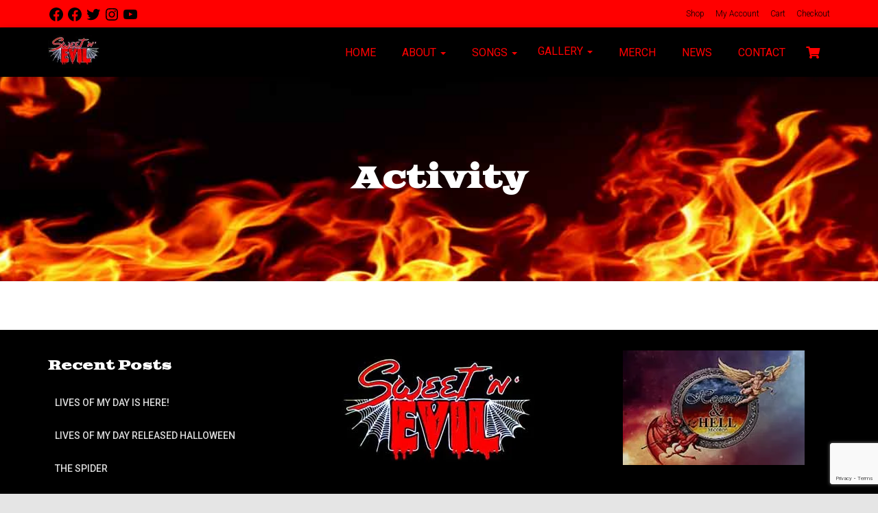

--- FILE ---
content_type: text/html; charset=utf-8
request_url: https://www.google.com/recaptcha/api2/anchor?ar=1&k=6LczaM8aAAAAAFuxrHrtrzYYuI5Z1reU_Q7C0otZ&co=aHR0cHM6Ly93d3cuc3dlZXRuZXZpbC5jb206NDQz&hl=en&v=PoyoqOPhxBO7pBk68S4YbpHZ&size=invisible&anchor-ms=20000&execute-ms=30000&cb=yoaw7x87lt1k
body_size: 48749
content:
<!DOCTYPE HTML><html dir="ltr" lang="en"><head><meta http-equiv="Content-Type" content="text/html; charset=UTF-8">
<meta http-equiv="X-UA-Compatible" content="IE=edge">
<title>reCAPTCHA</title>
<style type="text/css">
/* cyrillic-ext */
@font-face {
  font-family: 'Roboto';
  font-style: normal;
  font-weight: 400;
  font-stretch: 100%;
  src: url(//fonts.gstatic.com/s/roboto/v48/KFO7CnqEu92Fr1ME7kSn66aGLdTylUAMa3GUBHMdazTgWw.woff2) format('woff2');
  unicode-range: U+0460-052F, U+1C80-1C8A, U+20B4, U+2DE0-2DFF, U+A640-A69F, U+FE2E-FE2F;
}
/* cyrillic */
@font-face {
  font-family: 'Roboto';
  font-style: normal;
  font-weight: 400;
  font-stretch: 100%;
  src: url(//fonts.gstatic.com/s/roboto/v48/KFO7CnqEu92Fr1ME7kSn66aGLdTylUAMa3iUBHMdazTgWw.woff2) format('woff2');
  unicode-range: U+0301, U+0400-045F, U+0490-0491, U+04B0-04B1, U+2116;
}
/* greek-ext */
@font-face {
  font-family: 'Roboto';
  font-style: normal;
  font-weight: 400;
  font-stretch: 100%;
  src: url(//fonts.gstatic.com/s/roboto/v48/KFO7CnqEu92Fr1ME7kSn66aGLdTylUAMa3CUBHMdazTgWw.woff2) format('woff2');
  unicode-range: U+1F00-1FFF;
}
/* greek */
@font-face {
  font-family: 'Roboto';
  font-style: normal;
  font-weight: 400;
  font-stretch: 100%;
  src: url(//fonts.gstatic.com/s/roboto/v48/KFO7CnqEu92Fr1ME7kSn66aGLdTylUAMa3-UBHMdazTgWw.woff2) format('woff2');
  unicode-range: U+0370-0377, U+037A-037F, U+0384-038A, U+038C, U+038E-03A1, U+03A3-03FF;
}
/* math */
@font-face {
  font-family: 'Roboto';
  font-style: normal;
  font-weight: 400;
  font-stretch: 100%;
  src: url(//fonts.gstatic.com/s/roboto/v48/KFO7CnqEu92Fr1ME7kSn66aGLdTylUAMawCUBHMdazTgWw.woff2) format('woff2');
  unicode-range: U+0302-0303, U+0305, U+0307-0308, U+0310, U+0312, U+0315, U+031A, U+0326-0327, U+032C, U+032F-0330, U+0332-0333, U+0338, U+033A, U+0346, U+034D, U+0391-03A1, U+03A3-03A9, U+03B1-03C9, U+03D1, U+03D5-03D6, U+03F0-03F1, U+03F4-03F5, U+2016-2017, U+2034-2038, U+203C, U+2040, U+2043, U+2047, U+2050, U+2057, U+205F, U+2070-2071, U+2074-208E, U+2090-209C, U+20D0-20DC, U+20E1, U+20E5-20EF, U+2100-2112, U+2114-2115, U+2117-2121, U+2123-214F, U+2190, U+2192, U+2194-21AE, U+21B0-21E5, U+21F1-21F2, U+21F4-2211, U+2213-2214, U+2216-22FF, U+2308-230B, U+2310, U+2319, U+231C-2321, U+2336-237A, U+237C, U+2395, U+239B-23B7, U+23D0, U+23DC-23E1, U+2474-2475, U+25AF, U+25B3, U+25B7, U+25BD, U+25C1, U+25CA, U+25CC, U+25FB, U+266D-266F, U+27C0-27FF, U+2900-2AFF, U+2B0E-2B11, U+2B30-2B4C, U+2BFE, U+3030, U+FF5B, U+FF5D, U+1D400-1D7FF, U+1EE00-1EEFF;
}
/* symbols */
@font-face {
  font-family: 'Roboto';
  font-style: normal;
  font-weight: 400;
  font-stretch: 100%;
  src: url(//fonts.gstatic.com/s/roboto/v48/KFO7CnqEu92Fr1ME7kSn66aGLdTylUAMaxKUBHMdazTgWw.woff2) format('woff2');
  unicode-range: U+0001-000C, U+000E-001F, U+007F-009F, U+20DD-20E0, U+20E2-20E4, U+2150-218F, U+2190, U+2192, U+2194-2199, U+21AF, U+21E6-21F0, U+21F3, U+2218-2219, U+2299, U+22C4-22C6, U+2300-243F, U+2440-244A, U+2460-24FF, U+25A0-27BF, U+2800-28FF, U+2921-2922, U+2981, U+29BF, U+29EB, U+2B00-2BFF, U+4DC0-4DFF, U+FFF9-FFFB, U+10140-1018E, U+10190-1019C, U+101A0, U+101D0-101FD, U+102E0-102FB, U+10E60-10E7E, U+1D2C0-1D2D3, U+1D2E0-1D37F, U+1F000-1F0FF, U+1F100-1F1AD, U+1F1E6-1F1FF, U+1F30D-1F30F, U+1F315, U+1F31C, U+1F31E, U+1F320-1F32C, U+1F336, U+1F378, U+1F37D, U+1F382, U+1F393-1F39F, U+1F3A7-1F3A8, U+1F3AC-1F3AF, U+1F3C2, U+1F3C4-1F3C6, U+1F3CA-1F3CE, U+1F3D4-1F3E0, U+1F3ED, U+1F3F1-1F3F3, U+1F3F5-1F3F7, U+1F408, U+1F415, U+1F41F, U+1F426, U+1F43F, U+1F441-1F442, U+1F444, U+1F446-1F449, U+1F44C-1F44E, U+1F453, U+1F46A, U+1F47D, U+1F4A3, U+1F4B0, U+1F4B3, U+1F4B9, U+1F4BB, U+1F4BF, U+1F4C8-1F4CB, U+1F4D6, U+1F4DA, U+1F4DF, U+1F4E3-1F4E6, U+1F4EA-1F4ED, U+1F4F7, U+1F4F9-1F4FB, U+1F4FD-1F4FE, U+1F503, U+1F507-1F50B, U+1F50D, U+1F512-1F513, U+1F53E-1F54A, U+1F54F-1F5FA, U+1F610, U+1F650-1F67F, U+1F687, U+1F68D, U+1F691, U+1F694, U+1F698, U+1F6AD, U+1F6B2, U+1F6B9-1F6BA, U+1F6BC, U+1F6C6-1F6CF, U+1F6D3-1F6D7, U+1F6E0-1F6EA, U+1F6F0-1F6F3, U+1F6F7-1F6FC, U+1F700-1F7FF, U+1F800-1F80B, U+1F810-1F847, U+1F850-1F859, U+1F860-1F887, U+1F890-1F8AD, U+1F8B0-1F8BB, U+1F8C0-1F8C1, U+1F900-1F90B, U+1F93B, U+1F946, U+1F984, U+1F996, U+1F9E9, U+1FA00-1FA6F, U+1FA70-1FA7C, U+1FA80-1FA89, U+1FA8F-1FAC6, U+1FACE-1FADC, U+1FADF-1FAE9, U+1FAF0-1FAF8, U+1FB00-1FBFF;
}
/* vietnamese */
@font-face {
  font-family: 'Roboto';
  font-style: normal;
  font-weight: 400;
  font-stretch: 100%;
  src: url(//fonts.gstatic.com/s/roboto/v48/KFO7CnqEu92Fr1ME7kSn66aGLdTylUAMa3OUBHMdazTgWw.woff2) format('woff2');
  unicode-range: U+0102-0103, U+0110-0111, U+0128-0129, U+0168-0169, U+01A0-01A1, U+01AF-01B0, U+0300-0301, U+0303-0304, U+0308-0309, U+0323, U+0329, U+1EA0-1EF9, U+20AB;
}
/* latin-ext */
@font-face {
  font-family: 'Roboto';
  font-style: normal;
  font-weight: 400;
  font-stretch: 100%;
  src: url(//fonts.gstatic.com/s/roboto/v48/KFO7CnqEu92Fr1ME7kSn66aGLdTylUAMa3KUBHMdazTgWw.woff2) format('woff2');
  unicode-range: U+0100-02BA, U+02BD-02C5, U+02C7-02CC, U+02CE-02D7, U+02DD-02FF, U+0304, U+0308, U+0329, U+1D00-1DBF, U+1E00-1E9F, U+1EF2-1EFF, U+2020, U+20A0-20AB, U+20AD-20C0, U+2113, U+2C60-2C7F, U+A720-A7FF;
}
/* latin */
@font-face {
  font-family: 'Roboto';
  font-style: normal;
  font-weight: 400;
  font-stretch: 100%;
  src: url(//fonts.gstatic.com/s/roboto/v48/KFO7CnqEu92Fr1ME7kSn66aGLdTylUAMa3yUBHMdazQ.woff2) format('woff2');
  unicode-range: U+0000-00FF, U+0131, U+0152-0153, U+02BB-02BC, U+02C6, U+02DA, U+02DC, U+0304, U+0308, U+0329, U+2000-206F, U+20AC, U+2122, U+2191, U+2193, U+2212, U+2215, U+FEFF, U+FFFD;
}
/* cyrillic-ext */
@font-face {
  font-family: 'Roboto';
  font-style: normal;
  font-weight: 500;
  font-stretch: 100%;
  src: url(//fonts.gstatic.com/s/roboto/v48/KFO7CnqEu92Fr1ME7kSn66aGLdTylUAMa3GUBHMdazTgWw.woff2) format('woff2');
  unicode-range: U+0460-052F, U+1C80-1C8A, U+20B4, U+2DE0-2DFF, U+A640-A69F, U+FE2E-FE2F;
}
/* cyrillic */
@font-face {
  font-family: 'Roboto';
  font-style: normal;
  font-weight: 500;
  font-stretch: 100%;
  src: url(//fonts.gstatic.com/s/roboto/v48/KFO7CnqEu92Fr1ME7kSn66aGLdTylUAMa3iUBHMdazTgWw.woff2) format('woff2');
  unicode-range: U+0301, U+0400-045F, U+0490-0491, U+04B0-04B1, U+2116;
}
/* greek-ext */
@font-face {
  font-family: 'Roboto';
  font-style: normal;
  font-weight: 500;
  font-stretch: 100%;
  src: url(//fonts.gstatic.com/s/roboto/v48/KFO7CnqEu92Fr1ME7kSn66aGLdTylUAMa3CUBHMdazTgWw.woff2) format('woff2');
  unicode-range: U+1F00-1FFF;
}
/* greek */
@font-face {
  font-family: 'Roboto';
  font-style: normal;
  font-weight: 500;
  font-stretch: 100%;
  src: url(//fonts.gstatic.com/s/roboto/v48/KFO7CnqEu92Fr1ME7kSn66aGLdTylUAMa3-UBHMdazTgWw.woff2) format('woff2');
  unicode-range: U+0370-0377, U+037A-037F, U+0384-038A, U+038C, U+038E-03A1, U+03A3-03FF;
}
/* math */
@font-face {
  font-family: 'Roboto';
  font-style: normal;
  font-weight: 500;
  font-stretch: 100%;
  src: url(//fonts.gstatic.com/s/roboto/v48/KFO7CnqEu92Fr1ME7kSn66aGLdTylUAMawCUBHMdazTgWw.woff2) format('woff2');
  unicode-range: U+0302-0303, U+0305, U+0307-0308, U+0310, U+0312, U+0315, U+031A, U+0326-0327, U+032C, U+032F-0330, U+0332-0333, U+0338, U+033A, U+0346, U+034D, U+0391-03A1, U+03A3-03A9, U+03B1-03C9, U+03D1, U+03D5-03D6, U+03F0-03F1, U+03F4-03F5, U+2016-2017, U+2034-2038, U+203C, U+2040, U+2043, U+2047, U+2050, U+2057, U+205F, U+2070-2071, U+2074-208E, U+2090-209C, U+20D0-20DC, U+20E1, U+20E5-20EF, U+2100-2112, U+2114-2115, U+2117-2121, U+2123-214F, U+2190, U+2192, U+2194-21AE, U+21B0-21E5, U+21F1-21F2, U+21F4-2211, U+2213-2214, U+2216-22FF, U+2308-230B, U+2310, U+2319, U+231C-2321, U+2336-237A, U+237C, U+2395, U+239B-23B7, U+23D0, U+23DC-23E1, U+2474-2475, U+25AF, U+25B3, U+25B7, U+25BD, U+25C1, U+25CA, U+25CC, U+25FB, U+266D-266F, U+27C0-27FF, U+2900-2AFF, U+2B0E-2B11, U+2B30-2B4C, U+2BFE, U+3030, U+FF5B, U+FF5D, U+1D400-1D7FF, U+1EE00-1EEFF;
}
/* symbols */
@font-face {
  font-family: 'Roboto';
  font-style: normal;
  font-weight: 500;
  font-stretch: 100%;
  src: url(//fonts.gstatic.com/s/roboto/v48/KFO7CnqEu92Fr1ME7kSn66aGLdTylUAMaxKUBHMdazTgWw.woff2) format('woff2');
  unicode-range: U+0001-000C, U+000E-001F, U+007F-009F, U+20DD-20E0, U+20E2-20E4, U+2150-218F, U+2190, U+2192, U+2194-2199, U+21AF, U+21E6-21F0, U+21F3, U+2218-2219, U+2299, U+22C4-22C6, U+2300-243F, U+2440-244A, U+2460-24FF, U+25A0-27BF, U+2800-28FF, U+2921-2922, U+2981, U+29BF, U+29EB, U+2B00-2BFF, U+4DC0-4DFF, U+FFF9-FFFB, U+10140-1018E, U+10190-1019C, U+101A0, U+101D0-101FD, U+102E0-102FB, U+10E60-10E7E, U+1D2C0-1D2D3, U+1D2E0-1D37F, U+1F000-1F0FF, U+1F100-1F1AD, U+1F1E6-1F1FF, U+1F30D-1F30F, U+1F315, U+1F31C, U+1F31E, U+1F320-1F32C, U+1F336, U+1F378, U+1F37D, U+1F382, U+1F393-1F39F, U+1F3A7-1F3A8, U+1F3AC-1F3AF, U+1F3C2, U+1F3C4-1F3C6, U+1F3CA-1F3CE, U+1F3D4-1F3E0, U+1F3ED, U+1F3F1-1F3F3, U+1F3F5-1F3F7, U+1F408, U+1F415, U+1F41F, U+1F426, U+1F43F, U+1F441-1F442, U+1F444, U+1F446-1F449, U+1F44C-1F44E, U+1F453, U+1F46A, U+1F47D, U+1F4A3, U+1F4B0, U+1F4B3, U+1F4B9, U+1F4BB, U+1F4BF, U+1F4C8-1F4CB, U+1F4D6, U+1F4DA, U+1F4DF, U+1F4E3-1F4E6, U+1F4EA-1F4ED, U+1F4F7, U+1F4F9-1F4FB, U+1F4FD-1F4FE, U+1F503, U+1F507-1F50B, U+1F50D, U+1F512-1F513, U+1F53E-1F54A, U+1F54F-1F5FA, U+1F610, U+1F650-1F67F, U+1F687, U+1F68D, U+1F691, U+1F694, U+1F698, U+1F6AD, U+1F6B2, U+1F6B9-1F6BA, U+1F6BC, U+1F6C6-1F6CF, U+1F6D3-1F6D7, U+1F6E0-1F6EA, U+1F6F0-1F6F3, U+1F6F7-1F6FC, U+1F700-1F7FF, U+1F800-1F80B, U+1F810-1F847, U+1F850-1F859, U+1F860-1F887, U+1F890-1F8AD, U+1F8B0-1F8BB, U+1F8C0-1F8C1, U+1F900-1F90B, U+1F93B, U+1F946, U+1F984, U+1F996, U+1F9E9, U+1FA00-1FA6F, U+1FA70-1FA7C, U+1FA80-1FA89, U+1FA8F-1FAC6, U+1FACE-1FADC, U+1FADF-1FAE9, U+1FAF0-1FAF8, U+1FB00-1FBFF;
}
/* vietnamese */
@font-face {
  font-family: 'Roboto';
  font-style: normal;
  font-weight: 500;
  font-stretch: 100%;
  src: url(//fonts.gstatic.com/s/roboto/v48/KFO7CnqEu92Fr1ME7kSn66aGLdTylUAMa3OUBHMdazTgWw.woff2) format('woff2');
  unicode-range: U+0102-0103, U+0110-0111, U+0128-0129, U+0168-0169, U+01A0-01A1, U+01AF-01B0, U+0300-0301, U+0303-0304, U+0308-0309, U+0323, U+0329, U+1EA0-1EF9, U+20AB;
}
/* latin-ext */
@font-face {
  font-family: 'Roboto';
  font-style: normal;
  font-weight: 500;
  font-stretch: 100%;
  src: url(//fonts.gstatic.com/s/roboto/v48/KFO7CnqEu92Fr1ME7kSn66aGLdTylUAMa3KUBHMdazTgWw.woff2) format('woff2');
  unicode-range: U+0100-02BA, U+02BD-02C5, U+02C7-02CC, U+02CE-02D7, U+02DD-02FF, U+0304, U+0308, U+0329, U+1D00-1DBF, U+1E00-1E9F, U+1EF2-1EFF, U+2020, U+20A0-20AB, U+20AD-20C0, U+2113, U+2C60-2C7F, U+A720-A7FF;
}
/* latin */
@font-face {
  font-family: 'Roboto';
  font-style: normal;
  font-weight: 500;
  font-stretch: 100%;
  src: url(//fonts.gstatic.com/s/roboto/v48/KFO7CnqEu92Fr1ME7kSn66aGLdTylUAMa3yUBHMdazQ.woff2) format('woff2');
  unicode-range: U+0000-00FF, U+0131, U+0152-0153, U+02BB-02BC, U+02C6, U+02DA, U+02DC, U+0304, U+0308, U+0329, U+2000-206F, U+20AC, U+2122, U+2191, U+2193, U+2212, U+2215, U+FEFF, U+FFFD;
}
/* cyrillic-ext */
@font-face {
  font-family: 'Roboto';
  font-style: normal;
  font-weight: 900;
  font-stretch: 100%;
  src: url(//fonts.gstatic.com/s/roboto/v48/KFO7CnqEu92Fr1ME7kSn66aGLdTylUAMa3GUBHMdazTgWw.woff2) format('woff2');
  unicode-range: U+0460-052F, U+1C80-1C8A, U+20B4, U+2DE0-2DFF, U+A640-A69F, U+FE2E-FE2F;
}
/* cyrillic */
@font-face {
  font-family: 'Roboto';
  font-style: normal;
  font-weight: 900;
  font-stretch: 100%;
  src: url(//fonts.gstatic.com/s/roboto/v48/KFO7CnqEu92Fr1ME7kSn66aGLdTylUAMa3iUBHMdazTgWw.woff2) format('woff2');
  unicode-range: U+0301, U+0400-045F, U+0490-0491, U+04B0-04B1, U+2116;
}
/* greek-ext */
@font-face {
  font-family: 'Roboto';
  font-style: normal;
  font-weight: 900;
  font-stretch: 100%;
  src: url(//fonts.gstatic.com/s/roboto/v48/KFO7CnqEu92Fr1ME7kSn66aGLdTylUAMa3CUBHMdazTgWw.woff2) format('woff2');
  unicode-range: U+1F00-1FFF;
}
/* greek */
@font-face {
  font-family: 'Roboto';
  font-style: normal;
  font-weight: 900;
  font-stretch: 100%;
  src: url(//fonts.gstatic.com/s/roboto/v48/KFO7CnqEu92Fr1ME7kSn66aGLdTylUAMa3-UBHMdazTgWw.woff2) format('woff2');
  unicode-range: U+0370-0377, U+037A-037F, U+0384-038A, U+038C, U+038E-03A1, U+03A3-03FF;
}
/* math */
@font-face {
  font-family: 'Roboto';
  font-style: normal;
  font-weight: 900;
  font-stretch: 100%;
  src: url(//fonts.gstatic.com/s/roboto/v48/KFO7CnqEu92Fr1ME7kSn66aGLdTylUAMawCUBHMdazTgWw.woff2) format('woff2');
  unicode-range: U+0302-0303, U+0305, U+0307-0308, U+0310, U+0312, U+0315, U+031A, U+0326-0327, U+032C, U+032F-0330, U+0332-0333, U+0338, U+033A, U+0346, U+034D, U+0391-03A1, U+03A3-03A9, U+03B1-03C9, U+03D1, U+03D5-03D6, U+03F0-03F1, U+03F4-03F5, U+2016-2017, U+2034-2038, U+203C, U+2040, U+2043, U+2047, U+2050, U+2057, U+205F, U+2070-2071, U+2074-208E, U+2090-209C, U+20D0-20DC, U+20E1, U+20E5-20EF, U+2100-2112, U+2114-2115, U+2117-2121, U+2123-214F, U+2190, U+2192, U+2194-21AE, U+21B0-21E5, U+21F1-21F2, U+21F4-2211, U+2213-2214, U+2216-22FF, U+2308-230B, U+2310, U+2319, U+231C-2321, U+2336-237A, U+237C, U+2395, U+239B-23B7, U+23D0, U+23DC-23E1, U+2474-2475, U+25AF, U+25B3, U+25B7, U+25BD, U+25C1, U+25CA, U+25CC, U+25FB, U+266D-266F, U+27C0-27FF, U+2900-2AFF, U+2B0E-2B11, U+2B30-2B4C, U+2BFE, U+3030, U+FF5B, U+FF5D, U+1D400-1D7FF, U+1EE00-1EEFF;
}
/* symbols */
@font-face {
  font-family: 'Roboto';
  font-style: normal;
  font-weight: 900;
  font-stretch: 100%;
  src: url(//fonts.gstatic.com/s/roboto/v48/KFO7CnqEu92Fr1ME7kSn66aGLdTylUAMaxKUBHMdazTgWw.woff2) format('woff2');
  unicode-range: U+0001-000C, U+000E-001F, U+007F-009F, U+20DD-20E0, U+20E2-20E4, U+2150-218F, U+2190, U+2192, U+2194-2199, U+21AF, U+21E6-21F0, U+21F3, U+2218-2219, U+2299, U+22C4-22C6, U+2300-243F, U+2440-244A, U+2460-24FF, U+25A0-27BF, U+2800-28FF, U+2921-2922, U+2981, U+29BF, U+29EB, U+2B00-2BFF, U+4DC0-4DFF, U+FFF9-FFFB, U+10140-1018E, U+10190-1019C, U+101A0, U+101D0-101FD, U+102E0-102FB, U+10E60-10E7E, U+1D2C0-1D2D3, U+1D2E0-1D37F, U+1F000-1F0FF, U+1F100-1F1AD, U+1F1E6-1F1FF, U+1F30D-1F30F, U+1F315, U+1F31C, U+1F31E, U+1F320-1F32C, U+1F336, U+1F378, U+1F37D, U+1F382, U+1F393-1F39F, U+1F3A7-1F3A8, U+1F3AC-1F3AF, U+1F3C2, U+1F3C4-1F3C6, U+1F3CA-1F3CE, U+1F3D4-1F3E0, U+1F3ED, U+1F3F1-1F3F3, U+1F3F5-1F3F7, U+1F408, U+1F415, U+1F41F, U+1F426, U+1F43F, U+1F441-1F442, U+1F444, U+1F446-1F449, U+1F44C-1F44E, U+1F453, U+1F46A, U+1F47D, U+1F4A3, U+1F4B0, U+1F4B3, U+1F4B9, U+1F4BB, U+1F4BF, U+1F4C8-1F4CB, U+1F4D6, U+1F4DA, U+1F4DF, U+1F4E3-1F4E6, U+1F4EA-1F4ED, U+1F4F7, U+1F4F9-1F4FB, U+1F4FD-1F4FE, U+1F503, U+1F507-1F50B, U+1F50D, U+1F512-1F513, U+1F53E-1F54A, U+1F54F-1F5FA, U+1F610, U+1F650-1F67F, U+1F687, U+1F68D, U+1F691, U+1F694, U+1F698, U+1F6AD, U+1F6B2, U+1F6B9-1F6BA, U+1F6BC, U+1F6C6-1F6CF, U+1F6D3-1F6D7, U+1F6E0-1F6EA, U+1F6F0-1F6F3, U+1F6F7-1F6FC, U+1F700-1F7FF, U+1F800-1F80B, U+1F810-1F847, U+1F850-1F859, U+1F860-1F887, U+1F890-1F8AD, U+1F8B0-1F8BB, U+1F8C0-1F8C1, U+1F900-1F90B, U+1F93B, U+1F946, U+1F984, U+1F996, U+1F9E9, U+1FA00-1FA6F, U+1FA70-1FA7C, U+1FA80-1FA89, U+1FA8F-1FAC6, U+1FACE-1FADC, U+1FADF-1FAE9, U+1FAF0-1FAF8, U+1FB00-1FBFF;
}
/* vietnamese */
@font-face {
  font-family: 'Roboto';
  font-style: normal;
  font-weight: 900;
  font-stretch: 100%;
  src: url(//fonts.gstatic.com/s/roboto/v48/KFO7CnqEu92Fr1ME7kSn66aGLdTylUAMa3OUBHMdazTgWw.woff2) format('woff2');
  unicode-range: U+0102-0103, U+0110-0111, U+0128-0129, U+0168-0169, U+01A0-01A1, U+01AF-01B0, U+0300-0301, U+0303-0304, U+0308-0309, U+0323, U+0329, U+1EA0-1EF9, U+20AB;
}
/* latin-ext */
@font-face {
  font-family: 'Roboto';
  font-style: normal;
  font-weight: 900;
  font-stretch: 100%;
  src: url(//fonts.gstatic.com/s/roboto/v48/KFO7CnqEu92Fr1ME7kSn66aGLdTylUAMa3KUBHMdazTgWw.woff2) format('woff2');
  unicode-range: U+0100-02BA, U+02BD-02C5, U+02C7-02CC, U+02CE-02D7, U+02DD-02FF, U+0304, U+0308, U+0329, U+1D00-1DBF, U+1E00-1E9F, U+1EF2-1EFF, U+2020, U+20A0-20AB, U+20AD-20C0, U+2113, U+2C60-2C7F, U+A720-A7FF;
}
/* latin */
@font-face {
  font-family: 'Roboto';
  font-style: normal;
  font-weight: 900;
  font-stretch: 100%;
  src: url(//fonts.gstatic.com/s/roboto/v48/KFO7CnqEu92Fr1ME7kSn66aGLdTylUAMa3yUBHMdazQ.woff2) format('woff2');
  unicode-range: U+0000-00FF, U+0131, U+0152-0153, U+02BB-02BC, U+02C6, U+02DA, U+02DC, U+0304, U+0308, U+0329, U+2000-206F, U+20AC, U+2122, U+2191, U+2193, U+2212, U+2215, U+FEFF, U+FFFD;
}

</style>
<link rel="stylesheet" type="text/css" href="https://www.gstatic.com/recaptcha/releases/PoyoqOPhxBO7pBk68S4YbpHZ/styles__ltr.css">
<script nonce="PkCi2atmRqLfQnsihbxLOg" type="text/javascript">window['__recaptcha_api'] = 'https://www.google.com/recaptcha/api2/';</script>
<script type="text/javascript" src="https://www.gstatic.com/recaptcha/releases/PoyoqOPhxBO7pBk68S4YbpHZ/recaptcha__en.js" nonce="PkCi2atmRqLfQnsihbxLOg">
      
    </script></head>
<body><div id="rc-anchor-alert" class="rc-anchor-alert"></div>
<input type="hidden" id="recaptcha-token" value="[base64]">
<script type="text/javascript" nonce="PkCi2atmRqLfQnsihbxLOg">
      recaptcha.anchor.Main.init("[\x22ainput\x22,[\x22bgdata\x22,\x22\x22,\[base64]/[base64]/[base64]/[base64]/[base64]/UltsKytdPUU6KEU8MjA0OD9SW2wrK109RT4+NnwxOTI6KChFJjY0NTEyKT09NTUyOTYmJk0rMTxjLmxlbmd0aCYmKGMuY2hhckNvZGVBdChNKzEpJjY0NTEyKT09NTYzMjA/[base64]/[base64]/[base64]/[base64]/[base64]/[base64]/[base64]\x22,\[base64]\\u003d\\u003d\x22,\x22w7fDumlrCTxKB8O/w618MMOLfQMpPmQ7XMKVb8OjwqEgw704woNwQ8OiOMKEKcOyW3rCjDNJw7dWw4vCvMKfYwpHfMKhwrA4J0vDtn7CmybDqzB+LDDCvBshS8KyCsKtXVvCpsK5wpHCkkrDhcOyw7RvdCpfwqJmw6DCr1N1w7zDlFIxYTTDlsK/MjRlw6JFwrccw7PCnwJBwq7DjsKpBiYFEypyw6UMwqbDhRA9c8O2TC4hw7PCo8OGesOVJHHCvcOVGMKcwr/[base64]/w70lw4DDmcOYw47CtVDCrcOTw7Q0Fw7DlMOYRyJ4AcK9w78lw7cRFxROwoYHwqJGUjDDmwMTBsKNG8OMacKZwo8mw74SwpvDiExoQFDDoUcfw6ZZEyh3IMKfw6bDiBMJambCjV/CsMO7LcO2w7DDv8OQUjAnLT9afQXDlGXCkWHDmwk4w7tEw4ZKwptDXiUZP8K/XjBkw6R8KDDChcKMC3bCosOHYsKrZMOowpLCp8Kyw7QQw5dDwoIOa8OifsK7w73DoMOowoYnCcKZw4hQwrXCu8O+IcOmwpl2wqseb2NyCgMjwp3CpcKUQ8K5w5Yvw67DnMKOPcONw4rCnQbCozfDtzEAwpEmLsOpwrPDs8KHw4XDqBLDlww/[base64]/DisK1T3xhLsOIw6B6SXBqwpvDpwgRccKaw4vClMKyFXjDgSxtZR3Cgg7DhcKnwpDCvzrCoMKfw6fCgn/[base64]/DrTZ2D8K4KC3CiQXDvsOHw6DCoxoDZ1TChEzDncK+I8Kcw5nDkRvCinXCnixFw73ClcKZfFfCr2YSchXDq8OJc8OyJF/DmTHDrMKWU8KWEMOww4PDs18qwp3DqMOuJzYMw6jDijrCqUB5wpFlwpTDomFqNSnCnTXDmBEsAmHDvTfDoG3CqyfChwMjIgZ4MV/DjS8uKUgAw6JwacOPckYEXHDDi29IwpF2ZcOZW8O0b0YsT8OQwqbDtUheXcK/acO/ccOnw7Y/w417w5TCkWgHwrtnwqHDlBnCjsO0VWDCtQs3w4vCnsOUwoBPw5Zxw59dJsKSwqNzwrnDoknDrX4BMAF9wrzCpsKlZcO+YsKNZsO4w5DCt17Ch1zCpcKvWlsAbmXDpR9PEsKxPSZlL8K8PMKxREU3Lg4iXcK4wqEew6Fdw43DuMKfE8OtwqIYw6HDjWs/w4NTV8Knw7wNU1cFw7MSZcONw5BmFsKRwpPDisONw5MvwoIqwqkqVXwwHsOvwocARsK4wpHDqcKvw7dfAcOlWzQVwqYFbsKSw5vDlQYBwr/[base64]/CscO6OiEIwpXDsy7DhMKwwqTCisKXwpjDr8KOEcKjW8K/wooJAzF+BCPCucKGSMO4YcKnAcK/wpnDoDbCvCPDtmhUREBSNcKSYgfChiDDpH7Du8O1JcO5LsObwo8+fnjDhcOQw4XDj8KBA8KYwphaw6TDjG7ChS5kJ1pwwr7DhMOLw5PCr8KhwpQUw7JCMcKrNHfCsMKQw6QcwpXCvUPCr2MRw4nDt1dDVcKew7zCg1BlwqE9BsKPw6pRDw17VAhoXsKWW28+F8O/[base64]/DkR/Dl8O+LEPCncKpwrhlw7cjcjtSThTDs8OuDcOfdmFbC8O+w6AVwo/DuyzDin4bw43DpMKVUMKUF2DDjAdKw6dkwpPDqcKJaWTCqU14EsKDwrHDtMOeHsORw6nCu1/DqhMQDsKvbSFWBMK7W8KBwroIw7oGwpvDg8KHw7/[base64]/[base64]/CrcKvHRcJwr9Iw6/[base64]/[base64]/CicKiw7c4VsO6OMK3wqY5bsK/GcOtw7fDmUQQw44edGTCgMKCYMKKT8OZwrcEw7TCtcO5YhBqasOFCMOvQcOTCShmbcKQw47CpkvDgcOxwrR9M8KgOF8yacOxwonCksOEZ8OQw7lGJcOjw4JbfmXCj27DksO/[base64]/CuzzDi21yAcKXw58cc8O2NhY5FSwjUR3CjHAZI8O6SsKqwqQ3ADQBw6htw5HCo19UVcOsLsKlVAnDgRdoR8OZw6TCusOhA8OUw41dw6fDrTw0FlY6NsOfPV/CnMOrw5UHP8KgwqQ1OWs8w5rDjMKzwonDmcK9OMKZw64pbcKGwoLChjjCuMKcNMKww41ww6/[base64]/ZiVXNWfDrEwgwqzDuC4vw5vDk8O+ZMKQEEfDhcKQRALDqUIxImfDkMKwwqsCasOGw5gMw6tzw6xqw6DDvMKnQsO4woUWw5g0TMOBMsKiw4fCvcKiVTkJw6XCpkVmQ2dXZcKIQgdIwrrDpGDCvws/T8KUQMKJbTvCsnLDlsOcwpLCu8Oaw64GDH/CkyFUwrFIckwnKcKUWGpOFHPCuW46T1QFfVB4BUAmPErDhhAKAcOww5lUw6TCisO2DsO7wqcWw6V5aWPCk8ORw4RJPBLCmBpnwpjDs8KrU8OPwpZbEsKPwrHDlMKxw73DkxzCmMKfw4pxNArDnsK/asKBI8KIcBANFCZQJR7DtMKew43CiC/DrsKLwptjQMKnwrtZEsK5csOlMsOhDk/DoxLDhsOuFWHDosKKA24basKmNDxbS8OQMQ3DpMOzw6sfw4zDmcK1w6pvwqouw5DCuUvDiVXDtcKdYcKpVgjCjMKBUF7Cj8K/MMOgw5E/w75iRm4Yw4YbOR7CpMKzw5TDv1Zqwq9bd8K/PMOVa8KZwpASVHdzw77DvsKTMsK+w6XCicOgQVFyOcKNw6XDi8K2w6jCvMKMAV/DjcO9w6zCq1HDkR/DhBc1USTDiMOswoEBDMKdw41fL8OvbsOXw7ETSmrCmybCmFjDhU7Dj8ObGSfCgx0jw5fDjTDCscO5FHRlw7TCj8O5w687wrcrEStQLwJ1CsOMw7hEwqgGw4fDkCxtwrEIw7RmwqUMwo3ClsKmCsOAAXkcIMKzwr5/b8Odw6fDt8Kqw4Z6DMO+w61+DFhHacOMQWvCh8KbwqZJw5p6w5rCvsOvX8KaMwfDu8K4w64SAsOiWAZ+FsKPYQIPJFIbd8KGN3/[base64]/[base64]/[base64]/CncOnw47ClB84wpPCq8OkfsKsw63CvsKKw7MycWoRXcO5EcORJClXwqkhDsOtwozDuhE3WDXCmcKnwqZgOsK8d1bDpcKNTWd1wrUrw5jDpWLCs3pGJT/Cj8KcC8KFwr4FZChDGxoCWMKqw6FNHcOaNMObYD9Awq7DlsKFwrRZMk/CmCrCisKmGD5PQMKfMTnCkn3Dt01lVCMRw5vCp8Krwr3CmHPDpsOJwokxBcKRw6DCklzDnsKiR8K/w60gKMKcwrfCpXDDuyXClMK2wqjCrBjDrsKSbsOmw7PCkGwNGsKowrVKdsOkdAdxRsKPw7Uvwp99w6DDknMPwpbDmiobaXcHGsKsDnUoGELDpQZRXxd/OyczVTvDgwHDugzCg2/Cu8K+MjrDqAjDhUhsw43DtSwKwpYRw4PCikfDtHdLVFTCqkgowpPDmErDoMOcMULDn2gCwpxgMlvCsMKrw6p1w7XCoxAyLh8Tw4MdTsOIJ1HCn8OEw5oPUsKwG8K/w5UuwpJ4w7hZw6TCqMKsSyXChw3CpsKkWsKHw6U3w4rCgsODw7XDuQvClQHDtT0qL8Knwo4/wrg9w6ZwWMO/dcOIwpDDp8OxcQ3CvQHDl8O7w47Cu37CicKUwpNfw7tDwqliwrURK8O3ZVXCsMOAdEl4CsK1w5FbYVZvw6oGwpfDgmhuXsOVwpcFw5dEN8OUecKawp3DgcKiPHHCo3zCqV7DnMO+LsKrwpguGg/[base64]/Ch8Oow4E8w7hIw6Inw5sbw4PDr1DCu8Kbw4HDgcO8w7HDnsOYwrQwwozDohjDvW42wpLDtS/CrMOUIjJeWCvDjl7CglxUG1Flw6nCnsKrwo3CqsKbCMOjKjgmw7ZDw54Kw5rDssKGwo1tLsOVVXkDOMO8w6phw5AifwRzw7ccVsOMw7wGwrTCtsKgw4YzwpzDsMOJVcOKNMKQaMKgw4/Dq8OawrwxQxUYaWYvCcKGw67DpMK1wobCgMORw4oEwp0JNCglXCjCng1mw5kwM8OVwpHCoQ3DpcKHQjnCvMKswr3CtcKhJ8O3w4PDgsOow7/ClhLCh3wawqrCvMO3wrk1w4Ymw5TDrcOkw4oMXcK7EcOHRsKww5LDtH4HdGEPw6/DvTYtwp/Dr8Ouw4diOsOWw5VSw4nCv8K2woVVwoE3NV1rJsKRw5lGwqRlHXbDk8KAeho+w6geNkvCl8OBw5FFecKYwrjDlW5kwqpiw7DDlnHDm0lYw6/CmzYZBhlPAHFuWcKUwqkPwoUUQsO3wqwnwrhHYCPCpcKow4V3woZ7EsOuw7LDpSQpwpfDtnvDjA1/OCkfwrESYMKNOMK6wp8hw68oNcKRw7bCrkXCrhjCp8ORw67ChMO4fC7CiS7CpQxqwqgaw6hPOgYDwoHDucK7ClpaXcOhw6JQDF0tw4dwWyvDqEN1fMKAwro/wrgGAsOiLMOuYBUfwovDgF18VjoBVMKhw4InTsOMworCglMPwpnCoMOJw6VTw7Jpwq/CsMKZwqrDjcOMOETCpsKcwo9Ow6BpwqxYwr99UMKXcMO3w48Xw5cXBQ3CnD3DrMKgScKgfhAawpRIYcKdDTzCqTNJZMK4J8KNd8K/YsOSw7jDpcKYw7DCjsKYf8KPTcOnwpDCi3w6w6vDhTPCsMOoVG3CugweC8O/XcO1wobCpyhSfcKtLsO7woFPRMOcXR4uAznCpx0VwrLDocK6wq5Ewo8cfnRPBHvCsh/DoMOrw4N2cFJxwo7DqyvDg1ZtayshLsOowp9EUAp4BsKdw6/DqMO9CMKDw4FZNn0rN8O9w7UHEMKcw4zDrsORXcO2MQF4w6zDqn7DicKhAB3CtcKDeHwpw4LDtWbDoEvDg2YWw4wpwpxfw7RIwrTCv1jCmS3DlgZiw7o6w74rw4zDgsKlwrDCtsOWJX3DjcOYfDANw45WwotfwpFaw40xKX91wpLDl8OTw4nClMKcw51NV0t/wqBDIGLCgMOUw7LCq8Odw7xawo0sXgt5UxhbXXBvw4N2wrvCj8K/wrLChgvCicKww6fDoCZQw7pzw5osw4DDujvDncKow5TCv8OIw4zDohgnb8O7SsK9w70JfMK1wpnDn8OVfMOPTcKdw7TCpVV6w6p0w57CgcKxecOEPlzCq8Onwrp0w7XDp8Oew57Dm3gGw6rDk8O/w44hwonCmUxawq9xAMOvwpXDjsKbMh/DgcOowrVKbsOdWMOBwrLDq23CmSY/wqnDslNiwrdfMcKHwr08HcKwZMOnAlNIw6JWUsOreMKpO8KHX8KFZMKrRgxXwqtuw57CmMOgwonCs8OACcOqQsK4CsK2wr3DmwkuFsK2N8KoGsO1wqkyw4/CsWHCuCxAwoZ9b3LCn2VRXgrDs8KHw7tZwq0BEcO5RcOww5LCiMKxcFjClcOVVMOueA8SFsOVQyZgFcOcw7UNw73Dqh/DnTvDkSJrFX0RZcKDwrbDkcK6fn/DjMKuI8O3KcO5w6bDuzInSAhyw4zCmMKEwrIfw7PDiHDDrgDCmwMPwqXCqm/DhUbCoEkdw40TK2oBwrXDhS3ChsOvw7fCkBXDosO5JsOXGsKaw60MdGIFw6w1wrokFyLDkV/CtnvDmBrCiyjCu8KVKsOBw5QxwpvDg0DDicKPwoJywpfCvMONDnoUN8OHM8KIwpYmwrcNw7oeNm/DkRvCi8OEVjrDucO1WktXw5hQZsKrw54Qw5hidmgcw4DDhTbDhSDDhcO3N8OzIGDDsRlsA8KAw4jCksOPwrDChXFOKAfDgFTCkcK7w7TDhjjChQXCosK6QibDgmTDvWTDtw/Ck2LDosKWw61EZMOlImvCjkcqMjnCosOfwpI+wpF2esKswoFiwrzCtsOaw5FwwpbDocKqw5XCnGvDtS4qwoDDqCPCuAEGFXdjbywbwrhKeMOQwr5fw5lvwq/[base64]/Dh8K1w4rDpm/CmsKBwqPCgFgWKktRHlzCo33DucOUw4NEwqAECcK1wqXCkcOYw4kEw4BFw4w0wrd+w6ZMG8O9IMKDJsOXF8KywoAtNMOiVMOJwq/DrSnCjcKTL3/CtcOIw7s7woJscVJUFwfDrGRBwqXCqsOOd3sIwpPCggfCqiweWMKgBWNEYj8HJsKre3pULcKGDMONUR/DmcO1VCLDncKhwrIOY2nCosO/wobCgBTCtD7DgFoNw5zCnMKJd8KaUsKsYHPCsMOQf8Osw7nCkgzClAxFwqTCq8OIw4XCm0jDhATDm8OFDsKTAUBoFsKOw63DvcOOwphzw6jDr8OjPMOlwqpzwo42ezzCj8KFwocgXQNWwoV6GQXCrTzCggzClDF2w7sKXMKNwp/DvlBuwq5yO1DCtD3DncKPO0lxw5BQUcKzwqFwX8KDw6ABGxfCmW/DvhJTwqTDtcKrw5cbwoQuJQLCr8OFw6XDtVA9wprCtnzDrMOUDSRUw5VWPcO+w4JyCMOuX8KlQ8KEwqTCuMK4w684P8KRw5B/ChrCtz0BOlPDnTxUecKrGsOqfAUrw5dFwqnCsMOfFcOVw5PCjsKWRMK0LMOXZsKHw6rDkG7DjEVfQB9/wpPCicKBdsKEwo3ChsK4HQ4eSm5qO8OIVEXDm8O3D3/Ck3UxY8KHwq3CucOQw6BXfcK9DcKEwo0fw7M8QCXCqsOyw4jCtMK8bGwAw7cvw63ChMKabcK/[base64]/w60IQFMcckPCkHMaC8KVGcKDw6t3bcOuw7zCncO1wr0oOQPCvcKTw5LDmMKbcsKOPiRxG1Ymwqsnw7gZw6Z9wpLCpx/CocKaw7gvwrklDMOQNCPCjTdNwrLCncO8wpXCvynCnFUWc8KXf8OGBsO6bsObL2zCgwQtPB0IV17DihtkwoTCvMOQY8KAwqk9IMOldcO7ScKEDQt8b2dJGTfCs1kFw6Zfw53DrGNpScKBw5/DlsO1O8KTwo9JI1FUP8O5wpbDh0nDnB3CmcOLbWZnwp85w4JETMK0ShDCicOtw4nChDfCm39/w4XDvh7DjgLCuTtQwpfDn8K3wqQaw50RY8OMGGHCsMKoMsOEwr/DjBkxwq/[base64]/AirClk0GUcKeRMKQw7rCslBFRcOswq3DtsKvw6HDsWZpwqd4IMOew6kZGH/Dth1MH3dEw58XwoEYYMOnKzpcM8KEWGLDtHsWTMOjw7sRw5jCv8O1Y8KXw7TDjsKKw6xmQAjDpMKXwr3CpGDCmU8FwoMew4FHw5LDtVnCicONJsKzw4o/GsKka8KqwqF5G8OFw45gw7DDnMK+w5/CsCzCqWJLWMOCw4wfCyvCi8K5KsKyY8OMTjkuLknClcO/WSc0VMOXTMOuw49eN3HDsHdOASJ/wpZ4w6k8RsKiTsOJw7HDny7Ch1tHXXvDvDDDgMK5GsK/TzcHw6wNZTzCuWBQwp8sw4nDtsKtOWLCt03DocKvEsKWSsOKw640f8O8PcKrM2/CtSd9DcOSwp/CtQYTw4XDs8O4XcKadMOfNF9cw6dyw4xXwo0NfXE7VhPCpi7CkcK3LnYjwo/DrcOAworDhxh+w49qwrrDiB7DuQQiwr/[base64]/DmcOHw5oIw40iw6VgGRnDhz3Ch0QtQcOWS8KGRcO8w4LDnik/wq19VknCrR49wpQ7DhvCm8KlwqbDq8ODwpnDuyprw5/Ck8O3XcOAw71Ww4cxF8KZwotCFMKrw5/[base64]/wrcJOMOAKVjClsKvQG3CvkxhWcO5LsKlwqfDscKmTcKPGMOwC0FUwrLCosKVwofCq8K2ICPDgMOBw5NpFMKsw7nDscKJw79YCxPCqMK/JDUSVyDDp8OHw67CqMKzfW4sesOpJMORwrsvwpgeOlXCtMOowrcmwqDClEHDljLDs8KTbsKteCUTK8OywqZDwpnDsDPDrcOrWsOBfzPDicOmUMKSw5EqchUcAGJPWcOAe1bDrcO5VcOrwr3DhMOiGMKHw6FCwrnDmcKew4wKw5AnE8OtM2hZw4JeXsOLwrZRw4Y/w6/Dh8OGwrHCsRTDisKYSMOFbklWKEpjcsOnf8OPw6wHw5DDjcKAwpLCgcKqw6/Dhm15AEgnOA0bYT1VwofDk8K9M8KeXjLCtE3DsMO1wonCrzDDkcK5wqF3LivCmzwwwqkDEcOSw7pbwoV7ABHCq8OHB8KswoUSWWgHw4TDt8KUKArDg8KnwqPDi0zDjsKCKkdHwr1kw48/fMOqwqkGQkPCiEVmw5FYGMOhZ0vDoBjCrhfDkn1iHsOtBsKve8OWOMO4ZMOcwokjHHdQFT/Co8OsRAXDusK4w7/DhA7Cj8OGw4FwSi/Dh0LCgltVwqElRsKKb8KwwpFFVRwPZ8KRw6R6McOpRTDDgCHDvCIlDzo9asKmwq9GUsKbwoBkw6tGw4DCrmhXwo5nWBjDvMKxccOUCgPDvxV4FUnDqU7CicOjScOnDRMicFjCqsOIwrbDqQbCuTYuwq/CuT3CvMK+w6vDqcO6OcObwoLDgsK6TQIYFMKfw6XCoGRcw7fDnkPDlcO7DHnDtxdvX31yw6vDqE7Ck8KxwpDCiXttwoh6w7dNwphhakXDsVTCnMKww6nCqMK0WMKEH385a2vDj8KbGErDhEUQw5jCqGhOwos8FWBGQgUOwrrCgsKkGQUAwrnCnGBIw7I/[base64]/NMOuI1duFcKNHsOewqTDrXfChcOOI8KrMiXCvcOlwrzDrcOzIk/CiMOCVsKowqRkworDjsOYw4vDusKXEWjDnVPDjsKNwrYHw5vCuMKNMhozIktJwp/[base64]/CqEPDiSvDuy7CqQ8rw6zDkGN5fTgDF8K6SQAEaCfClsK/SngOSMOwO8Ojwr8Cw4lcCsKeZW0XwqPCmMKHCjrDlsK8LsK2w5xzwrw5fSd6wo/[base64]/Di07DgCrCsUjDuHIzQHfDqiEjRQlcF8KJSDDDh8O5wr3DpsKQwrx1w5o+w5LDkEnCvk9eRsKqMjMcbA/CpcOdEyHDj8KKwrXDhGwEEVfCqsOqwrtcS8OYwq09wrFxBsOOZks8KMO8wqhgSVQ/wpEUa8Kwwq0UwqgmUcKpQ0nDtcOlw6JCwpDCtsOWVcKQwroSFMKsd3PCpGfCs2DDn30tw40YWixTOi/[base64]/Csy3CugPDhcK4w5AGbsOedsKEwqt7HyLCh0/Co2wswplhBmXCgsO7w6TDpE0QBiRzw7BLwrldwrFkPT3Dr0jDo0Ezwqlmw4V/w4Nnw53DpXXDn8K1wovDvMKxcA89w4vDlxXDtMKTwpjCiB3Co1cGd39ow5/Dix/[base64]/wpBLJU8aQ8OMw4wiwrI4SzVVQsO8w5Y4ZxMQVBLCj0LDjgYjw7rChETCocOBGGJMTMKpwrnCnwvCowIoLxDDk8Kowr01wroQFcK3w5zDmsKhwqPDv8OKwpDCvcKmLMO5wp/CnwXChMKrwqIFXMO5K3cwwr7ChcOWwovCqgzChE1zw77DpnM1w79Yw4LCpMOkKSXCmsOZw5B6woPCmi8lXhHCiE/DhsKww53CicKQOsKWw5ZINMOMw6rCj8OYYj/Dk1PDo3RZw4jDmybChsKJPBt5IV/Cv8OUbMKGXCfDh3DCrcOuwoQpwqLCoQ3DkERYw4PDgl/[base64]/wo5Sw7wGa1bDmWg0w4nCkGfDqcKYdcKBwpZlwo7Cq8KFOsO5Y8Kmw55He03CmSpzJcKvV8OYEMK+wqglAlbCt8O4Z8Kyw5/[base64]/wqNbw6XCncKSw57CjlXCjWI4CyRxM3Eec8O2GARZw4/Cq8OISQ5GDMKpKX11wqfDrMKfw6c0wpLCvSHDrnLDhsKsOn/Cl3ErAzUOCVlsw5lVwozDs2fCmcOWw6zCv29TwojCmG0xw63CjC0pDQLClkTCosKlw5U3wp3CksKjw5vCvcOIw7F/HDMtHcKnA1YKw4/[base64]/DkmdDMRgBw7fDn8KNNVfCscKWw5vDlwDDuVDDigTCuBAfwqvCkMONw7PDgylNCk8VwrBTZ8Krwp4wwq/DpRLCkxTCp35XS3XCqMO0wpHCoMKxeyjCnlbCg2LDqwTCncKuXMKIC8Oxwq5iBsKHwopQYMK1woIuasO1w5Rffm4mKGXCt8KhDTfCohzDhEDDswLDuHBPKMKnZQw2w7XDqcK0w6pRwpRLNsOSbyvDtQLCjcK1w7t9bnXDqsOswoohYsO/[base64]/[base64]/DisKow5YpNMOPwp7DsxJKwoPDkXnDqTvCl8KHw441wqoFPW9OwoRCNsK1wpIGT3XDsxfCi0xWwpFcwpVLJFLDtTzDj8KSw5pMI8OGwr/[base64]/CmsKpw6HDuwJFwrJhwrAWfDTCqcOrw57CrMOJwqRnFMOawqrDnlfDm8K0Px4dwofDqkZbBMOpw6gywqInE8K/OAxSRRd/[base64]/CpMO8IcO1WcKMwodEw7rClHfCl8Kga8KTYsOjwpsEIMK8w65BwqvDpMOMdGEMK8K/w5pzdcO+VHrDn8OVwo5/W8KBw4nCohbCiBccwrp3wqJhV8ObV8KoJVbDkFI9Z8O9wpzDkMKawrLDm8K6w4TDpwnCkGLCpsKWwpvCncOFw5PCoi7Dl8K5TcKZZX7DvcKpwqXDosOxw5nCucO0wotRc8Kiwr9Ydygjw7c0wr4EVsO5wo/CqhzDosKnw7fDjMOfMXMVwotZwrTDr8KrwqMDSsK1EQHCssO/[base64]/C2fCpTbDm8KFw54fNTtJw7sUYcOlaMKXV0oxaEXDmmDCrMK8KsOadMOZenvCpsK2Q8OhfR3CqAvCmsKNNsOTwqPDtxQLUTsMwpzDicKvw63DqcOOwofCusK4Zy1Iw4/DjEXDoMOgwp8uTU/[base64]/[base64]/[base64]/w7TDncOwwr0halDDlcKWwpPCnUMQw77Ds8OmSVLDssOBUzfCssKLKzjCsFE4wrbCqHjDqmtOw6pATMKiJ21awpjCiMKpw6LDrsKYw4nDjmVQH8KCw5HCucKxHmZcw57Dgk5DwpbDmGZCw7vChMOUBkzDg3bCgMKXGhwtw4fCvcO3w5h8wrzCtMOvwolow5/CkcKfLXNZSgFXG8K6w7XDp3wDw5kOEXrDvcO1IMObO8O/eSlywp3CkzMDwqnCkxnDqsOrwrcZesO4w6ZTPMK2Y8Kzw6QMw5rDiMKBci/CpMK5wqzDicOswr7CmMKEf2RGw40uVijDqcK6wpLDu8O1w6LClcKtw5XClC3DmHVqwrHDucKqGghdLR/Djz1qwofCnsKXwoPDgnLCvcKuwpRuw4jCrcKbw59JJMODwojCvWPDlzjDkEFDeBbCtU8BcjQIwrJsVcOMVyI/UiDDusOnw59Zw4tUwo/DoyzCjETDlcKiw77CkcKowooOLMOzCcOqO0xRKsKUw5/DqxF4O3TDk8KkVwLCsMKdwoAhw4TCgk/CkmrCknTCk3HCtcO0VcO4ccOxDMOqX8K+SEcZw5pUw5FsTcKzf8OyNX99wrrCrsKNwqbDgD5Cw5wow5/ClsK3wrI0a8O0w5TCuijCm2vDkMKpwrZ+csKMwqonw4nDiMK8wr3CqA/CsBYELMOCwrhWTMKqScKvUAZaRnRfw4HDqMKpfHA8W8OtwoxRw4giw6VJOzxtYjQSJcOSZMOXwpjDucKvwqjCjU/DlcOeJ8KnC8O7PcKFw4nDoMKWw5bDojvCrRx4HntACXTChcO8HMOfPMKIecKcwrdhfWR6fDTCnhnCiwlLwoLDniNocsK3w6LDj8K8wrgyw4BHwr3CtsKdwovCmsOWOcKIw5DDk8KIwrsFcRTCk8Kow6nCkcOqK37Cq8OCwpvDmcKsBg/DogcfwqpWD8KDwrnDgyRGw6YkQcO5cH8Uf3d8woHDkUM2FMKXacKCAzQ9VjpEN8OGw6XCu8K+c8OWKCxuMXjCoyQeaTLCt8KtwojCp0bCqnTDtcOLwpjCpCbDnCzClsONDsKWLcKBwofCosOYFMK4X8OzwoLCtizCh3TCv1g5w4rCkcKxDgRGwo/Dvx59wr1mw6txw7lDAWttwoQHw5xPfWBVe2fDmm7DrcOgXRVSwpUnbAnCjHAbfMKLPsOzwrDChAzCucO2woLDkMOicMOIayLCugdpw7XDnmXCvcOaw505wrLDo8O5GiPDs1Aew4jDrSxIXRTCqMOKwoMGw4/DuDVAPMK1w49EwozDmMKAw4vDtXEIw6rCscKQwo5uw752XsOkw5fCg8KnJMO1NsKzwrrChcKaw7ZGwp7CscK8w45uWcK5ZMKuDcOxwqnCmEDDhcKMMSbDswzCrHQfw5/CicKmDcKkw5YXw50cBHQqw5QjO8KUw685G2F0woRqwrrCkEDDjsOPBD0Xw5nCqGpjJ8Osw77DlcOawqbCmHHDrcKYcSlEwrLDlUN8PMOywoJrwqPChsOfwr1Jw4hpwqHCj0tobzDCnMOvAwZvw5XCpcKrETt/wq3CgmvCjgdfbBDCsy0QEjzCmEHCrhJBGlTCsMOswqjCvxbCq2NXWMOLw405VsKGwpV3woDCvMO4MCdlwozClU/CuQ7DgkXCuyUQEsOKHMKQw6giw6DDnE0qwqLCk8OTwoXCqHvDvRVwHUnDhMOWw5wuBW92A8K/[base64]/[base64]/CmMKww6FCw5rDtcOAacOrOMOaw5BOw6kVwp4lEk3DicOOLcOIw5sRwqdOwrkmDQliw49Iw4tHDsONKHBswpXDjcOIw5zDvMKxbSXDrAHDtiHCmXfDocKLHsOwNw3Ds8OuAcKPw5ZWEifCh3LCvx/DryoxwqvCrhE3wqrDrcKuw79YwqhZf0XCvsKEwrB/PlwALMK+wrHDisOdLsO1TcOuwpU+B8KMw4bDiMO1UQNnw4jDsztjdjtGw4nCp8OOOsOnfz3CmnVFw59VKE3DuMOnw4lpJhxbCsOAwqw/QMKPBMKiwpdHw6B7WGTColwEw5/CssKdIj04wqc1w7duTcK/w6DCp07DrsOZPcOGwojCrTFYBTXDr8OAwpnCiW7DuWkVwpNpAnTDhMOnwronBcOScsK8DH91w4vDvnQ5w6V2UFzDv8OgIFFkwrVrw4bCmcKdw640wqjCoMOqW8Kkw6Amcgh+NWpaSsOnLMK0woxFwo1Zw69CRcKsajBTVwsAw57CqT7DiMO5VQcWYjolw7/Cqmt5S3hJMmjDn33Csg0BJ2pXw7XDrWvCjwpYQ2gCdnQMFsOuw6UbVVTCkcKPwq8owplWWcOGHsK2HhJFLMO/woRBwqlywoPChsKIfsKXSjjDgMKqM8K7wq/DsGcIw5zDmXTCiw/CpsOgw4HDocORwqkVw68uMy4awo0CTDp4w73DlMONLsKZw7PCjMKPw5w2DMOrGypxwrwoDcKnwrg1w4dMIMKKw5JhwoIBwo/CvMO+HFnDnDPCk8OXw7bCinVfBMOYw4HDgykONXnDmGULw7E/CcKtw6hMRj7DusKOUDQWwph0T8O5worDkcOHJ8KWF8Oyw73DhsO9TDdhw6sXJMKAN8OWwqLDiCvClcK9w7rDqywaSMKfFhbDvF0xw7lcKmpDw6TCtE1uw7/Co8OZw6MxUMKfwr7DgcK/A8OmwpvDisORwpPCszLCqFYORkDCqMKEVk42wq7CusKnwqpEw6TDp8ORwqvCjBRjX2FUwocnwoDCpTM/w4t6w6snw6rCi8OWT8KCNsOFworCrcKUwq7CjXluw5jCtMOMVSApKMOBADHDvTrCtT3Dm8KKFMKuwoTDocOkUUXChMKRw4omPcK7wpzDnFbCksKiLHrDs0nCkSfDnjPDjsOmw5huw6/CvhbCl15Lw7APw7BuB8K/[base64]/Cl8KBw4LCphAYIMKhb3JWw7p1wphNwqYnw55Rw7PDh2AOBMO4wq9Sw4tfLFoSwpDDpAzDmsKgwq/Csi3DlsOqw7zDnMOVT2l8OE9SD0UeKMOgw5LDlMOuwqxrMXgNGMKXw4UBaVDDuQlHbGPDigx7Cnw1wqzDsMK1FRNyw7Nrw557wp3DkELCscO8FXnDnMOew7lhwq0iwrsjw7nCswxcYsODZMKBw6Z3w5Y6JcKBTigIFXjCmgvDocO4wr3DqVdAw4rCvHnDnMOHO0/[base64]/KC/[base64]/C0MOGj0CacK4wpjCpivDusKrwpDCpAQcJTEfQQpxw5Ucw4bCh1lrwojDqjDClhPCu8O6B8O/JMK9wqFcZSXDhMKhGmDDn8OFwoTCjBDDqX8zwq/CpiELwpnDvkTDn8OJw4x1wpvDhcOHw4BXwpwWwoBSw5E3bcKSAsOBNmHDnMK/Yn4OXsKFw6ohw67DgW3Cg0Mqw4/CosKqwrM8UsKeeCDCrcKuB8O+BnPCmUbDh8OIYShSGmfChcOXXknCocObwrzDlw/CjhXDksK/[base64]/DuMOJwp4pMh7Dl8KAw5bDsStDDXlYasKtFj3DsMKewq9heMKUVRsVCMOZZMOGw4cdCHpzeMKMWWjDjAjDm8K3w4vCv8KhSsOVwpgAw7HDpcKUBQTDq8KjcMO7cGFKS8OZKGjCsTY5w6zCpwTDlnnDpy/[base64]/Dgj4Xw49zwo/[base64]/wrTCn8KXLX8/IxgKZcO2C3/[base64]/[base64]/Cv23Crzp3aMOZUCPCr8OHwpXCtcKmwpjCr1k+I8KfwqoSXTXCvsOfwp45ERcSw4bCkcKjGsOgwpgGRCLDr8OiwqA1w6x+VcK+w5nCpcO8wpHDt8OpQiPDvEByP3/DokV/Zy0lVsOrw7IJSMOzFcKJE8KTw7YsdcOGwrkwMMOHU8KjVAUpw4HCpMOoaMOzD2I6esOROsOzwo7DpmQmSBgxwpNSw5jDksK+w4EjUcOfNMOgwrEvw5bCvMKPwpFERsKKI8O7Py/[base64]/DnsOtG8OEw43Dm2Uhw6PDtsOmSF3Ct8Kvw47Clx4GA3xrw4JvJMODTGXCngrDr8KGAMKuBMOEwoDDtAHDt8OaVMKSw5fDtcKIJ8OJwrdxw6jDqSEDfMO/[base64]/[base64]/Crm0Pw4rCmcOpw5rDv13CkMO/[base64]/CrMKRw4/DtADDq8KRKjEcw5zCmDc3Rhl1VRNsVhRGw47Dr0N2C8ONGsKpAS4ROMKBwqfDtBQXKTPDkDRuHCYfKSDCv37CkgjDlTTCu8KgWMKXFMKeTsKWZsODEVEOFkZhaMKUSU9Hw7zDjMOzZsKGw7h4w58PwoLDnsOvwpJrwqLDqH/DgcKsD8O9wotfYAwUGh7CuDYZWRHDnB/DpWYdwqUMw4/CtCIXTMKJM8ObdMKQw77DpU1SBEPCssOLwpoJw7kgwqTCgsKcwpgUTlYuc8KSdMKXwrdPw4BBwrQNe8K1wrlow79Owpklw47Dj8OrJ8OYcA9Qw4LCkcKQN8OYOQzCh8Oxw73DpsOtwop1B8K3wrPDvQLDpsKswozCh8KtTsKNwpLClMOYPMK3wpPDisO/[base64]/w7gbLMOfbXIWRcK3YMKaw5s0esKHFDDCjcKcw6fDqcOkAcKvUT3DhsKsw6DDuzjDusOdw6Z/w4MswqDDhcKKw6IcMy0IRcKPw4wGw4rCiwM5wrEaT8O0w5VewqRrMMOsTsKSw77Co8KFSMKiwpcKw6DDmcKvJjEjP8KuIgbCusO0w4NHw69Sw5M4wpDDpsK9WcKpw4XCn8KTw6o5YULDtsKew4LCh8K5NghYw4/DgcK/Sl/Ch8OBwqTCvsOpw7HCgsOqw4dWw6fClcKCQcOEacOdFiPDtF3ClMKPWSrCv8Omwr3DtcOlP08fE1wvw7JHwpRKw4pvwr5fCFHCrFHDnnnCtGA1c8O3IzsawoMnwrXDqx7CkcKowqB8RMKXdQLDrETDhcKYBA/CoTrDqEYrS8KLAE8QR0rDjsOUw48Iwp0IaMOuwpnCtkXDhMOYwpsEwo/[base64]/Dk2fDqMKwEMKGZMKSw4pcw4vDpid8w7fDsMOCw6HDjEfCmMK5ZsKrMHBLIW0edwRAw4R3eMOSAMODw6bCncOsw77DjTzDqMKOLGvCnV3Cv8Kew4RrDhwswqN+w7xBw5LCuMO3w5vDpcKKdcOPA2c/w6kxwrtLwrI4w53DuMOjVjzCqsKDT0fCkwrDglnDlMO1wq/Do8Kdc8O0FMOAw6trbMOTIcOEwpA2IWDCsFfDm8Kiwo7DgkA4ZMO0w5pEEGI1QmApw5PCigvCrEgvbXjCsmTDnMKow4PCh8KTw5rCqmdlwqbDu1HDs8O+woTDoH53w7JGKMO2w4/Ch0EZwoTDqcKKw5xewpjDp3DDl1PDqU/Ct8O+woLCoAbDrcKNWcOyeSLDssOGQsKtMEtUcsO8XcOyw4/[base64]/[base64]/woHCtMKFBTjDs8OIwpQmwpkswoLCtHkka8K7GSktbBbChMO3CEMgw5rDpsKeJ8Oow7fCrTcNIcKWZcKjw5/[base64]/DrE1REgDDhcKswobCoMOQFCPDpybCn8O/wq/DrCrDscOEw7QhewfCu1xkKXnCqsKJdkd1w7zCqcKAQUF2V8O1bXLDk8KmXWHDqMKFw6t5aEF8CMOqH8K0FTFDb0TDglDCnTwMw6fDlsKPwrFoaQTCn0ZdScKkw5jCrG/DvFrCiMOaacOzwpZCQ8O2Yy8Jw746HsOdHx5kw6zDvGQpZldVw7LDhmYuwp4nw4FAegwAXMO8w7Nnw6AxWMKPwoBCLsKfI8OgPRjDgMKBYR1owrrCpsK8XFwwDTDDn8OVw5hdWwoxw5wywqjDoMKnLsOcw7oJw43CjXfDscKnwrrDicOQQ8OgRsOxwp/CmMOnR8Koc8OywqTDmmPCvGTCrBNaEjbDvMOuwrfDiGjCq8OXwoxEwrXCllcww7vDixAjXMKbYkTDm2/DvRrChRnCu8Kqw7EgacKNRcOOEcKhPcOkw5jDkcK7w50\\u003d\x22],null,[\x22conf\x22,null,\x226LczaM8aAAAAAFuxrHrtrzYYuI5Z1reU_Q7C0otZ\x22,0,null,null,null,1,[21,125,63,73,95,87,41,43,42,83,102,105,109,121],[1017145,536],0,null,null,null,null,0,null,0,null,700,1,null,0,\[base64]/76lBhnEnQkZnOKMAhnM8xEZ\x22,0,0,null,null,1,null,0,0,null,null,null,0],\x22https://www.sweetnevil.com:443\x22,null,[3,1,1],null,null,null,1,3600,[\x22https://www.google.com/intl/en/policies/privacy/\x22,\x22https://www.google.com/intl/en/policies/terms/\x22],\x22RGnmqNCg2wLA/yd5Qghr0keWQm4k2sqHunRSElXU5DA\\u003d\x22,1,0,null,1,1769218107495,0,0,[121,42],null,[164,67,171],\x22RC-Tdgqp167KhIpPA\x22,null,null,null,null,null,\x220dAFcWeA4iI8410aQAp_9dROj33v7_fo38Dr6EY4AszAJ5jTGuOIIy98cVHN7kpHTZOJKpVzvsErH4iOK33rqmTHEk0gEBqPh-FA\x22,1769300907580]");
    </script></body></html>

--- FILE ---
content_type: text/css
request_url: https://www.sweetnevil.com/wp-content/themes/hestia-pro-child/style.css?ver=3.0.16.1620538863
body_size: 684
content:
/*
Theme Name: Hestia Pro Child
Theme URI: https://themeisle.com/themes/hestia-pro/
Template: hestia-pro
Author: ThemeIsle
Author URI: https://themeisle.com
Description: Hestia Pro is a modern WordPress theme for professionals. It fits creative business, small businesses (restaurants, wedding planners, sport/medical shops), startups, corporate businesses, online agencies and firms, portfolios, ecommerce (WooCommerce), and freelancers. It has a multipurpose one-page design, widgetized footer, blog/news page and a clean look, is compatible with: Flat Parallax Slider, Photo Gallery, Travel Map and Elementor Page Builder . The theme is responsive, WPML, Retina ready, SEO friendly, and uses Material Kit for design.
Tags: blog,custom-logo,portfolio,e-commerce,rtl-language-support,post-formats,grid-layout,one-column,two-columns,custom-background,custom-colors,custom-header,custom-menu,featured-image-header,featured-images,flexible-header,full-width-template,sticky-post,theme-options,threaded-comments,translation-ready,editor-style,footer-widgets,left-sidebar,right-sidebar,wide-blocks
Version: 3.0.16.1620538863
Updated: 2021-05-09 05:41:03

*/

